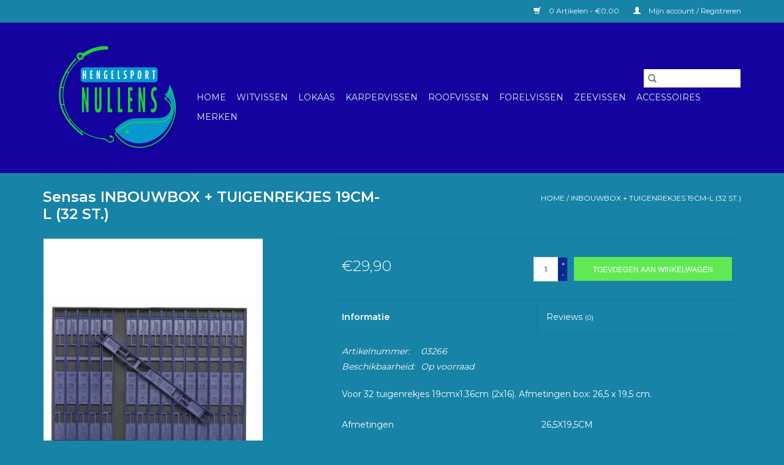

--- FILE ---
content_type: text/html;charset=utf-8
request_url: https://www.hengelsportnullens.be/inbouwbox-tuigenrekjes-19cm-l-32-st.html
body_size: 7633
content:
<!DOCTYPE html>
<html lang="nl">
  <head>
    <meta charset="utf-8"/>
<!-- [START] 'blocks/head.rain' -->
<!--

  (c) 2008-2026 Lightspeed Netherlands B.V.
  http://www.lightspeedhq.com
  Generated: 21-01-2026 @ 00:45:01

-->
<link rel="canonical" href="https://www.hengelsportnullens.be/inbouwbox-tuigenrekjes-19cm-l-32-st.html"/>
<link rel="alternate" href="https://www.hengelsportnullens.be/index.rss" type="application/rss+xml" title="Nieuwe producten"/>
<meta name="robots" content="noodp,noydir"/>
<meta name="google-site-verification" content="iM5zvf8kTqIYzVv4toeSeM7RlyLDtvYFP8x1UuGycJA"/>
<meta property="og:url" content="https://www.hengelsportnullens.be/inbouwbox-tuigenrekjes-19cm-l-32-st.html?source=facebook"/>
<meta property="og:site_name" content="Hengelsport Nullens"/>
<meta property="og:title" content="INBOUWBOX + TUIGENREKJES 19CM-L (32 ST.)"/>
<meta property="og:description" content="Voor 32 tuigenrekjes 19cmx1.36cm (2x16). Afmetingen box: 26,5 x 19,5 cm."/>
<meta property="og:image" content="https://cdn.webshopapp.com/shops/310991/files/356103585/sensas-inbouwbox-tuigenrekjes-19cm-l-32-st.jpg"/>
<!--[if lt IE 9]>
<script src="https://cdn.webshopapp.com/assets/html5shiv.js?2025-02-20"></script>
<![endif]-->
<!-- [END] 'blocks/head.rain' -->
    <title>INBOUWBOX + TUIGENREKJES 19CM-L (32 ST.) - Hengelsport Nullens</title>
    <meta name="description" content="Voor 32 tuigenrekjes 19cmx1.36cm (2x16). Afmetingen box: 26,5 x 19,5 cm." />
    <meta name="keywords" content="Sensas, INBOUWBOX, +, TUIGENREKJES, 19CM-L, (32, ST.), hengelsport,roofvissen,kunstaas,nedrig,dropshot,karpervissen,vaste stok,werphengel,dobbers,onderlijnen,haken,carolinarig,forelvissen,spinnen,visdraad,lood,zitmand,viskoffer" />
    <meta http-equiv="X-UA-Compatible" content="IE=edge,chrome=1">
    <meta name="viewport" content="width=device-width, initial-scale=1.0">
    <meta name="apple-mobile-web-app-capable" content="yes">
    <meta name="apple-mobile-web-app-status-bar-style" content="black">

    <link rel="shortcut icon" href="https://cdn.webshopapp.com/shops/310991/themes/118433/v/322413/assets/favicon.ico?20201106214741" type="image/x-icon" />
    <link href='//fonts.googleapis.com/css?family=Montserrat:400,300,600' rel='stylesheet' type='text/css'>
    <link href='//fonts.googleapis.com/css?family=Montserrat:400,300,600' rel='stylesheet' type='text/css'>
    <link rel="shortcut icon" href="https://cdn.webshopapp.com/shops/310991/themes/118433/v/322413/assets/favicon.ico?20201106214741" type="image/x-icon" />
    <link rel="stylesheet" href="https://cdn.webshopapp.com/shops/310991/themes/118433/assets/bootstrap-min.css?2024032015310020200921091826" />
    <link rel="stylesheet" href="https://cdn.webshopapp.com/shops/310991/themes/118433/assets/style.css?2024032015310020200921091826" />
    <link rel="stylesheet" href="https://cdn.webshopapp.com/shops/310991/themes/118433/assets/settings.css?2024032015310020200921091826" />
    <link rel="stylesheet" href="https://cdn.webshopapp.com/assets/gui-2-0.css?2025-02-20" />
    <link rel="stylesheet" href="https://cdn.webshopapp.com/assets/gui-responsive-2-0.css?2025-02-20" />
    <link rel="stylesheet" href="https://cdn.webshopapp.com/shops/310991/themes/118433/assets/custom.css?2024032015310020200921091826" />
        <link rel="stylesheet" href="https://cdn.webshopapp.com/shops/310991/themes/118433/assets/tutorial.css?2024032015310020200921091826" />
    
    <script src="https://cdn.webshopapp.com/assets/jquery-1-9-1.js?2025-02-20"></script>
    <script src="https://cdn.webshopapp.com/assets/jquery-ui-1-10-1.js?2025-02-20"></script>

    <script type="text/javascript" src="https://cdn.webshopapp.com/shops/310991/themes/118433/assets/global.js?2024032015310020200921091826"></script>
		<script type="text/javascript" src="https://cdn.webshopapp.com/shops/310991/themes/118433/assets/bootstrap-min.js?2024032015310020200921091826"></script>
    <script type="text/javascript" src="https://cdn.webshopapp.com/shops/310991/themes/118433/assets/jcarousel.js?2024032015310020200921091826"></script>
    <script type="text/javascript" src="https://cdn.webshopapp.com/assets/gui.js?2025-02-20"></script>
    <script type="text/javascript" src="https://cdn.webshopapp.com/assets/gui-responsive-2-0.js?2025-02-20"></script>

    <script type="text/javascript" src="https://cdn.webshopapp.com/shops/310991/themes/118433/assets/share42.js?2024032015310020200921091826"></script>

    <!--[if lt IE 9]>
    <link rel="stylesheet" href="https://cdn.webshopapp.com/shops/310991/themes/118433/assets/style-ie.css?2024032015310020200921091826" />
    <![endif]-->
    <link rel="stylesheet" media="print" href="https://cdn.webshopapp.com/shops/310991/themes/118433/assets/print-min.css?2024032015310020200921091826" />
  </head>
  <body class="tutorial--on">
    <header>
  <div class="topnav">
    <div class="container">
      
      <div class="right">
        <span role="region" aria-label="Winkelwagen">
          <a href="https://www.hengelsportnullens.be/cart/" title="Winkelwagen" class="cart">
            <span class="glyphicon glyphicon-shopping-cart"></span>
            0 Artikelen - €0,00
          </a>
        </span>
        <span>
          <a href="https://www.hengelsportnullens.be/account/" title="Mijn account" class="my-account">
            <span class="glyphicon glyphicon-user"></span>
                        	Mijn account / Registreren
                      </a>
        </span>
      </div>
    </div>
  </div>

  <div class="navigation container">
    <div class="align">
      <div class="burger">
        <button type="button" aria-label="Open menu">
          <img src="https://cdn.webshopapp.com/shops/310991/themes/118433/v/444934/assets/hamburger.png?20210108182429" width="32" height="32" alt="Menu">
        </button>
      </div>

              <div class="vertical logo">
          <a href="https://www.hengelsportnullens.be/" title="Hengelsport Nullens">
            <img src="https://cdn.webshopapp.com/shops/310991/themes/118433/v/322413/assets/logo.png?20201106214741" alt="Hengelsport Nullens" />
          </a>
        </div>
      
      <nav class="nonbounce desktop vertical">
        <form action="https://www.hengelsportnullens.be/search/" method="get" id="formSearch" role="search">
          <input type="text" name="q" autocomplete="off" value="" aria-label="Zoeken" />
          <button type="submit" class="search-btn" title="Zoeken">
            <span class="glyphicon glyphicon-search"></span>
          </button>
        </form>
        <ul region="navigation" aria-label=Navigation menu>
          <li class="item home ">
            <a class="itemLink" href="https://www.hengelsportnullens.be/">Home</a>
          </li>
          
                    	<li class="item sub">
              <a class="itemLink" href="https://www.hengelsportnullens.be/witvissen/" title="Witvissen">
                Witvissen
              </a>
                            	<span class="glyphicon glyphicon-play"></span>
                <ul class="subnav">
                                      <li class="subitem">
                      <a class="subitemLink" href="https://www.hengelsportnullens.be/witvissen/vaste-stok-vissen/" title="Vaste stok vissen">Vaste stok vissen</a>
                                              <ul class="subnav">
                                                      <li class="subitem">
                              <a class="subitemLink" href="https://www.hengelsportnullens.be/witvissen/vaste-stok-vissen/vaste-stokken/" title="Vaste stokken">Vaste stokken</a>
                            </li>
                                                      <li class="subitem">
                              <a class="subitemLink" href="https://www.hengelsportnullens.be/witvissen/vaste-stok-vissen/dobbers/" title="Dobbers">Dobbers</a>
                            </li>
                                                      <li class="subitem">
                              <a class="subitemLink" href="https://www.hengelsportnullens.be/witvissen/vaste-stok-vissen/draad/" title="Draad">Draad</a>
                            </li>
                                                      <li class="subitem">
                              <a class="subitemLink" href="https://www.hengelsportnullens.be/witvissen/vaste-stok-vissen/elastiek-toebehoren/" title="Elastiek &amp; toebehoren">Elastiek &amp; toebehoren</a>
                            </li>
                                                      <li class="subitem">
                              <a class="subitemLink" href="https://www.hengelsportnullens.be/witvissen/vaste-stok-vissen/foudralen-tassen/" title="Foudralen &amp; tassen">Foudralen &amp; tassen</a>
                            </li>
                                                      <li class="subitem">
                              <a class="subitemLink" href="https://www.hengelsportnullens.be/witvissen/vaste-stok-vissen/overige/" title="Overige">Overige</a>
                            </li>
                                                      <li class="subitem">
                              <a class="subitemLink" href="https://www.hengelsportnullens.be/witvissen/vaste-stok-vissen/tuigen-latjes/" title="Tuigen latjes">Tuigen latjes</a>
                            </li>
                                                  </ul>
                                          </li>
                	                    <li class="subitem">
                      <a class="subitemLink" href="https://www.hengelsportnullens.be/witvissen/feeder-vissen/" title="Feeder vissen">Feeder vissen</a>
                                              <ul class="subnav">
                                                      <li class="subitem">
                              <a class="subitemLink" href="https://www.hengelsportnullens.be/witvissen/feeder-vissen/feederhengels/" title="Feederhengels">Feederhengels</a>
                            </li>
                                                      <li class="subitem">
                              <a class="subitemLink" href="https://www.hengelsportnullens.be/witvissen/feeder-vissen/feedermolens/" title="Feedermolens">Feedermolens</a>
                            </li>
                                                      <li class="subitem">
                              <a class="subitemLink" href="https://www.hengelsportnullens.be/witvissen/feeder-vissen/voerkorven/" title="Voerkorven">Voerkorven</a>
                            </li>
                                                      <li class="subitem">
                              <a class="subitemLink" href="https://www.hengelsportnullens.be/witvissen/feeder-vissen/feeder-draad/" title="Feeder draad">Feeder draad</a>
                            </li>
                                                      <li class="subitem">
                              <a class="subitemLink" href="https://www.hengelsportnullens.be/witvissen/feeder-vissen/overige/" title="Overige">Overige</a>
                            </li>
                                                  </ul>
                                          </li>
                	                    <li class="subitem">
                      <a class="subitemLink" href="https://www.hengelsportnullens.be/witvissen/matchhengel-vissen/" title="Matchhengel vissen">Matchhengel vissen</a>
                                              <ul class="subnav">
                                                      <li class="subitem">
                              <a class="subitemLink" href="https://www.hengelsportnullens.be/witvissen/matchhengel-vissen/matchhengels/" title="Matchhengels">Matchhengels</a>
                            </li>
                                                      <li class="subitem">
                              <a class="subitemLink" href="https://www.hengelsportnullens.be/witvissen/matchhengel-vissen/matchmolens/" title="Matchmolens">Matchmolens</a>
                            </li>
                                                      <li class="subitem">
                              <a class="subitemLink" href="https://www.hengelsportnullens.be/witvissen/matchhengel-vissen/match-dobbers/" title="Match dobbers">Match dobbers</a>
                            </li>
                                                      <li class="subitem">
                              <a class="subitemLink" href="https://www.hengelsportnullens.be/witvissen/matchhengel-vissen/match-draad/" title="Match draad">Match draad</a>
                            </li>
                                                      <li class="subitem">
                              <a class="subitemLink" href="https://www.hengelsportnullens.be/witvissen/matchhengel-vissen/overige/" title="Overige">Overige</a>
                            </li>
                                                  </ul>
                                          </li>
                	                    <li class="subitem">
                      <a class="subitemLink" href="https://www.hengelsportnullens.be/witvissen/draad/" title="Draad">Draad</a>
                                          </li>
                	                    <li class="subitem">
                      <a class="subitemLink" href="https://www.hengelsportnullens.be/witvissen/lood/" title="lood">lood</a>
                                          </li>
                	                    <li class="subitem">
                      <a class="subitemLink" href="https://www.hengelsportnullens.be/witvissen/haken/" title="Haken">Haken</a>
                                          </li>
                	                    <li class="subitem">
                      <a class="subitemLink" href="https://www.hengelsportnullens.be/witvissen/onderlijnen/" title="Onderlijnen">Onderlijnen</a>
                                          </li>
                	                    <li class="subitem">
                      <a class="subitemLink" href="https://www.hengelsportnullens.be/witvissen/aasdozen-emmers/" title="Aasdozen &amp; emmers">Aasdozen &amp; emmers</a>
                                          </li>
                	                    <li class="subitem">
                      <a class="subitemLink" href="https://www.hengelsportnullens.be/witvissen/leefnetten/" title="Leefnetten">Leefnetten</a>
                                          </li>
                	                    <li class="subitem">
                      <a class="subitemLink" href="https://www.hengelsportnullens.be/witvissen/schepnetten/" title="Schepnetten">Schepnetten</a>
                                          </li>
                	                    <li class="subitem">
                      <a class="subitemLink" href="https://www.hengelsportnullens.be/witvissen/schepnetstelen/" title="Schepnetstelen">Schepnetstelen</a>
                                          </li>
                	                    <li class="subitem">
                      <a class="subitemLink" href="https://www.hengelsportnullens.be/witvissen/zitmanden/" title="Zitmanden">Zitmanden</a>
                                          </li>
                	                    <li class="subitem">
                      <a class="subitemLink" href="https://www.hengelsportnullens.be/witvissen/zitmand-accessoires/" title="Zitmand accessoires">Zitmand accessoires</a>
                                          </li>
                	                    <li class="subitem">
                      <a class="subitemLink" href="https://www.hengelsportnullens.be/witvissen/onthakers/" title="Onthakers">Onthakers</a>
                                          </li>
                	                    <li class="subitem">
                      <a class="subitemLink" href="https://www.hengelsportnullens.be/witvissen/tassen/" title="Tassen">Tassen</a>
                                          </li>
                	                    <li class="subitem">
                      <a class="subitemLink" href="https://www.hengelsportnullens.be/witvissen/overige/" title="Overige">Overige</a>
                                          </li>
                	              	</ul>
                          </li>
                    	<li class="item sub">
              <a class="itemLink" href="https://www.hengelsportnullens.be/lokaas/" title="Lokaas">
                Lokaas
              </a>
                            	<span class="glyphicon glyphicon-play"></span>
                <ul class="subnav">
                                      <li class="subitem">
                      <a class="subitemLink" href="https://www.hengelsportnullens.be/lokaas/samengestelde-voeders/" title="Samengestelde voeders">Samengestelde voeders</a>
                                          </li>
                	                    <li class="subitem">
                      <a class="subitemLink" href="https://www.hengelsportnullens.be/lokaas/enkelvoudige-bestanddelen/" title="Enkelvoudige bestanddelen">Enkelvoudige bestanddelen</a>
                                          </li>
                	                    <li class="subitem">
                      <a class="subitemLink" href="https://www.hengelsportnullens.be/lokaas/additieven/" title="Additieven">Additieven</a>
                                          </li>
                	                    <li class="subitem">
                      <a class="subitemLink" href="https://www.hengelsportnullens.be/lokaas/pellets/" title="Pellets">Pellets</a>
                                          </li>
                	                    <li class="subitem">
                      <a class="subitemLink" href="https://www.hengelsportnullens.be/lokaas/zaden-granen/" title="Zaden &amp; granen">Zaden &amp; granen</a>
                                          </li>
                	                    <li class="subitem">
                      <a class="subitemLink" href="https://www.hengelsportnullens.be/lokaas/boilies/" title="Boilies">Boilies</a>
                                          </li>
                	                    <li class="subitem">
                      <a class="subitemLink" href="https://www.hengelsportnullens.be/lokaas/deeg/" title="Deeg">Deeg</a>
                                          </li>
                	              	</ul>
                          </li>
                    	<li class="item sub">
              <a class="itemLink" href="https://www.hengelsportnullens.be/karpervissen/" title="Karpervissen">
                Karpervissen
              </a>
                            	<span class="glyphicon glyphicon-play"></span>
                <ul class="subnav">
                                      <li class="subitem">
                      <a class="subitemLink" href="https://www.hengelsportnullens.be/karpervissen/karpermolens/" title="Karpermolens">Karpermolens</a>
                                          </li>
                	                    <li class="subitem">
                      <a class="subitemLink" href="https://www.hengelsportnullens.be/karpervissen/karperhengels/" title="Karperhengels">Karperhengels</a>
                                          </li>
                	                    <li class="subitem">
                      <a class="subitemLink" href="https://www.hengelsportnullens.be/karpervissen/schepnetten/" title="Schepnetten">Schepnetten</a>
                                          </li>
                	                    <li class="subitem">
                      <a class="subitemLink" href="https://www.hengelsportnullens.be/karpervissen/luggage/" title="Luggage">Luggage</a>
                                              <ul class="subnav">
                                                      <li class="subitem">
                              <a class="subitemLink" href="https://www.hengelsportnullens.be/karpervissen/luggage/accesoires/" title="Accesoires">Accesoires</a>
                            </li>
                                                  </ul>
                                          </li>
                	                    <li class="subitem">
                      <a class="subitemLink" href="https://www.hengelsportnullens.be/karpervissen/end-tackle/" title="End tackle">End tackle</a>
                                              <ul class="subnav">
                                                      <li class="subitem">
                              <a class="subitemLink" href="https://www.hengelsportnullens.be/karpervissen/end-tackle/lood/" title="Lood">Lood</a>
                            </li>
                                                      <li class="subitem">
                              <a class="subitemLink" href="https://www.hengelsportnullens.be/karpervissen/end-tackle/haken/" title="Haken">Haken</a>
                            </li>
                                                      <li class="subitem">
                              <a class="subitemLink" href="https://www.hengelsportnullens.be/karpervissen/end-tackle/onderlijnmateriaal/" title="Onderlijnmateriaal">Onderlijnmateriaal</a>
                            </li>
                                                      <li class="subitem">
                              <a class="subitemLink" href="https://www.hengelsportnullens.be/karpervissen/end-tackle/rigbits/" title="Rigbits">Rigbits</a>
                            </li>
                                                      <li class="subitem">
                              <a class="subitemLink" href="https://www.hengelsportnullens.be/karpervissen/end-tackle/pva/" title="PVA">PVA</a>
                            </li>
                                                      <li class="subitem">
                              <a class="subitemLink" href="https://www.hengelsportnullens.be/karpervissen/end-tackle/onderlijnen/" title="Onderlijnen">Onderlijnen</a>
                            </li>
                                                      <li class="subitem">
                              <a class="subitemLink" href="https://www.hengelsportnullens.be/karpervissen/end-tackle/leaders/" title="Leaders">Leaders</a>
                            </li>
                                                      <li class="subitem">
                              <a class="subitemLink" href="https://www.hengelsportnullens.be/karpervissen/end-tackle/accesoires/" title="Accesoires">Accesoires</a>
                            </li>
                                                  </ul>
                                          </li>
                	                    <li class="subitem">
                      <a class="subitemLink" href="https://www.hengelsportnullens.be/karpervissen/overige/" title="Overige">Overige</a>
                                          </li>
                	                    <li class="subitem">
                      <a class="subitemLink" href="https://www.hengelsportnullens.be/karpervissen/draad/" title="Draad">Draad</a>
                                          </li>
                	                    <li class="subitem">
                      <a class="subitemLink" href="https://www.hengelsportnullens.be/karpervissen/beetmelders-en-hangers/" title="Beetmelders en hangers">Beetmelders en hangers</a>
                                          </li>
                	                    <li class="subitem">
                      <a class="subitemLink" href="https://www.hengelsportnullens.be/karpervissen/rodpods-en-steunen/" title="Rodpods en steunen">Rodpods en steunen</a>
                                          </li>
                	                    <li class="subitem">
                      <a class="subitemLink" href="https://www.hengelsportnullens.be/karpervissen/bedchairs-en-stoelen/" title="Bedchairs en stoelen">Bedchairs en stoelen</a>
                                          </li>
                	                    <li class="subitem">
                      <a class="subitemLink" href="https://www.hengelsportnullens.be/karpervissen/tenten/" title="Tenten">Tenten</a>
                                          </li>
                	                    <li class="subitem">
                      <a class="subitemLink" href="https://www.hengelsportnullens.be/karpervissen/carpcare/" title="Carpcare">Carpcare</a>
                                          </li>
                	              	</ul>
                          </li>
                    	<li class="item sub">
              <a class="itemLink" href="https://www.hengelsportnullens.be/roofvissen/" title="Roofvissen">
                Roofvissen
              </a>
                            	<span class="glyphicon glyphicon-play"></span>
                <ul class="subnav">
                                      <li class="subitem">
                      <a class="subitemLink" href="https://www.hengelsportnullens.be/roofvissen/molens-reels/" title="Molens &amp; reels">Molens &amp; reels</a>
                                              <ul class="subnav">
                                                      <li class="subitem">
                              <a class="subitemLink" href="https://www.hengelsportnullens.be/roofvissen/molens-reels/molens/" title="Molens">Molens</a>
                            </li>
                                                      <li class="subitem">
                              <a class="subitemLink" href="https://www.hengelsportnullens.be/roofvissen/molens-reels/reels/" title="Reels">Reels</a>
                            </li>
                                                  </ul>
                                          </li>
                	                    <li class="subitem">
                      <a class="subitemLink" href="https://www.hengelsportnullens.be/roofvissen/werphengels/" title="Werphengels">Werphengels</a>
                                          </li>
                	                    <li class="subitem">
                      <a class="subitemLink" href="https://www.hengelsportnullens.be/roofvissen/draad/" title="Draad">Draad</a>
                                          </li>
                	                    <li class="subitem">
                      <a class="subitemLink" href="https://www.hengelsportnullens.be/roofvissen/kunstaas/" title="Kunstaas">Kunstaas</a>
                                              <ul class="subnav">
                                                      <li class="subitem">
                              <a class="subitemLink" href="https://www.hengelsportnullens.be/roofvissen/kunstaas/softbait/" title="Softbait">Softbait</a>
                            </li>
                                                      <li class="subitem">
                              <a class="subitemLink" href="https://www.hengelsportnullens.be/roofvissen/kunstaas/hardbait/" title="Hardbait">Hardbait</a>
                            </li>
                                                      <li class="subitem">
                              <a class="subitemLink" href="https://www.hengelsportnullens.be/roofvissen/kunstaas/swimbait/" title="Swimbait">Swimbait</a>
                            </li>
                                                      <li class="subitem">
                              <a class="subitemLink" href="https://www.hengelsportnullens.be/roofvissen/kunstaas/spinners-spinnerbaits/" title="Spinners &amp; spinnerbaits">Spinners &amp; spinnerbaits</a>
                            </li>
                                                  </ul>
                                          </li>
                	                    <li class="subitem">
                      <a class="subitemLink" href="https://www.hengelsportnullens.be/roofvissen/loodkoppen/" title="Loodkoppen">Loodkoppen</a>
                                          </li>
                	                    <li class="subitem">
                      <a class="subitemLink" href="https://www.hengelsportnullens.be/roofvissen/lood/" title="Lood">Lood</a>
                                          </li>
                	                    <li class="subitem">
                      <a class="subitemLink" href="https://www.hengelsportnullens.be/roofvissen/haken/" title="Haken">Haken</a>
                                          </li>
                	                    <li class="subitem">
                      <a class="subitemLink" href="https://www.hengelsportnullens.be/roofvissen/onderlijnen-materiaal/" title="Onderlijnen + Materiaal">Onderlijnen + Materiaal</a>
                                          </li>
                	                    <li class="subitem">
                      <a class="subitemLink" href="https://www.hengelsportnullens.be/roofvissen/tools/" title="Tools">Tools</a>
                                          </li>
                	                    <li class="subitem">
                      <a class="subitemLink" href="https://www.hengelsportnullens.be/roofvissen/dobbers/" title="Dobbers">Dobbers</a>
                                          </li>
                	                    <li class="subitem">
                      <a class="subitemLink" href="https://www.hengelsportnullens.be/roofvissen/opbergdozen/" title="Opbergdozen">Opbergdozen</a>
                                          </li>
                	                    <li class="subitem">
                      <a class="subitemLink" href="https://www.hengelsportnullens.be/roofvissen/tassen-foudralen/" title="Tassen &amp; foudralen">Tassen &amp; foudralen</a>
                                          </li>
                	                    <li class="subitem">
                      <a class="subitemLink" href="https://www.hengelsportnullens.be/roofvissen/schepnetten/" title="Schepnetten">Schepnetten</a>
                                          </li>
                	                    <li class="subitem">
                      <a class="subitemLink" href="https://www.hengelsportnullens.be/roofvissen/onthaakmat/" title="Onthaakmat">Onthaakmat</a>
                                          </li>
                	                    <li class="subitem">
                      <a class="subitemLink" href="https://www.hengelsportnullens.be/roofvissen/overige/" title="Overige">Overige</a>
                                          </li>
                	              	</ul>
                          </li>
                    	<li class="item sub">
              <a class="itemLink" href="https://www.hengelsportnullens.be/forelvissen/" title="Forelvissen">
                Forelvissen
              </a>
                            	<span class="glyphicon glyphicon-play"></span>
                <ul class="subnav">
                                      <li class="subitem">
                      <a class="subitemLink" href="https://www.hengelsportnullens.be/forelvissen/werphengels/" title="Werphengels">Werphengels</a>
                                          </li>
                	                    <li class="subitem">
                      <a class="subitemLink" href="https://www.hengelsportnullens.be/forelvissen/forelmolens/" title="Forelmolens">Forelmolens</a>
                                          </li>
                	                    <li class="subitem">
                      <a class="subitemLink" href="https://www.hengelsportnullens.be/forelvissen/draad/" title="Draad">Draad</a>
                                          </li>
                	                    <li class="subitem">
                      <a class="subitemLink" href="https://www.hengelsportnullens.be/forelvissen/dobbers/" title="Dobbers">Dobbers</a>
                                          </li>
                	                    <li class="subitem">
                      <a class="subitemLink" href="https://www.hengelsportnullens.be/forelvissen/lood/" title="Lood">Lood</a>
                                          </li>
                	                    <li class="subitem">
                      <a class="subitemLink" href="https://www.hengelsportnullens.be/forelvissen/onderlijnen/" title="Onderlijnen">Onderlijnen</a>
                                          </li>
                	                    <li class="subitem">
                      <a class="subitemLink" href="https://www.hengelsportnullens.be/forelvissen/haken/" title="Haken">Haken</a>
                                          </li>
                	                    <li class="subitem">
                      <a class="subitemLink" href="https://www.hengelsportnullens.be/forelvissen/aas-kunstaas/" title="Aas &amp; kunstaas">Aas &amp; kunstaas</a>
                                          </li>
                	                    <li class="subitem">
                      <a class="subitemLink" href="https://www.hengelsportnullens.be/forelvissen/schepnetten/" title="Schepnetten">Schepnetten</a>
                                          </li>
                	                    <li class="subitem">
                      <a class="subitemLink" href="https://www.hengelsportnullens.be/forelvissen/overige/" title="Overige">Overige</a>
                                          </li>
                	              	</ul>
                          </li>
                    	<li class="item sub">
              <a class="itemLink" href="https://www.hengelsportnullens.be/zeevissen/" title="Zeevissen">
                Zeevissen
              </a>
                            	<span class="glyphicon glyphicon-play"></span>
                <ul class="subnav">
                                      <li class="subitem">
                      <a class="subitemLink" href="https://www.hengelsportnullens.be/zeevissen/hengels/" title="Hengels">Hengels</a>
                                          </li>
                	                    <li class="subitem">
                      <a class="subitemLink" href="https://www.hengelsportnullens.be/zeevissen/overige/" title="Overige">Overige</a>
                                          </li>
                	              	</ul>
                          </li>
                    	<li class="item">
              <a class="itemLink" href="https://www.hengelsportnullens.be/accessoires/" title="Accessoires">
                Accessoires
              </a>
                          </li>
          
          
          
                    	          		<li class="footerbrands item">
                <a class="itemLink" href="https://www.hengelsportnullens.be/brands/" title="Merken">
                  Merken
                </a>
          		</li>
          	          
                  </ul>

        <span class="glyphicon glyphicon-remove"></span>
      </nav>
    </div>
  </div>
</header>

    <div class="wrapper">
      <div class="container content" role="main">
                <div>
  <div class="page-title row">
    <div class="col-sm-6 col-md-6">
      <h1 class="product-page">
                  Sensas INBOUWBOX + TUIGENREKJES 19CM-L (32 ST.)
              </h1>

          </div>

  	<div class="col-sm-6 col-md-6 breadcrumbs text-right" role="nav" aria-label="Breadcrumbs">
  <a href="https://www.hengelsportnullens.be/" title="Home">Home</a>

      / <a href="https://www.hengelsportnullens.be/inbouwbox-tuigenrekjes-19cm-l-32-st.html" aria-current="true">INBOUWBOX + TUIGENREKJES 19CM-L (32 ST.)</a>
  </div>
	</div>

  <div class="product-wrap row">
    <div class="product-img col-sm-4 col-md-4" role="article" aria-label="Product images">
      <div class="zoombox">
        <div class="images">
                      <a class="zoom first" data-image-id="356103585">
                                              	<img src="https://cdn.webshopapp.com/shops/310991/files/356103585/1600x2048x2/sensas-inbouwbox-tuigenrekjes-19cm-l-32-st.jpg" alt="Sensas INBOUWBOX + TUIGENREKJES 19CM-L (32 ST.)">
                                          </a>
                  </div>

        <div class="thumbs row">
                      <div class="col-xs-3 col-sm-4 col-md-4">
              <a data-image-id="356103585">
                                                    	<img src="https://cdn.webshopapp.com/shops/310991/files/356103585/156x230x2/sensas-inbouwbox-tuigenrekjes-19cm-l-32-st.jpg" alt="Sensas INBOUWBOX + TUIGENREKJES 19CM-L (32 ST.)" title="Sensas INBOUWBOX + TUIGENREKJES 19CM-L (32 ST.)"/>
                                                </a>
            </div>
                  </div>
      </div>
    </div>

    <div class="product-info col-sm-8 col-md-7 col-md-offset-1">
      <form action="https://www.hengelsportnullens.be/cart/add/236200683/" id="product_configure_form" method="post">
                  <input type="hidden" name="bundle_id" id="product_configure_bundle_id" value="">
        
        <div class="product-price row">
          <div class="price-wrap col-xs-5 col-md-5">
                        <span class="price" style="line-height: 30px;">€29,90
                                        </span>
          </div>

          <div class="cart col-xs-7 col-md-7">
            <div class="cart">
                            	<input type="text" name="quantity" value="1" aria-label="Aantal" />
                <div class="change">
                  <button type="button" onclick="updateQuantity('up');" class="up" aria-label="Increase quantity by 1">+</button>
                  <button type="button" onclick="updateQuantity('down');" class="down" aria-label="Decrease quantity by 1">-</button>
                </div>
              	<button type="button" onclick="$('#product_configure_form').submit();" class="btn glyphicon glyphicon-shopping-cart" title="Toevoegen aan winkelwagen"  aria-label="Toevoegen aan winkelwagen">
                	<span aria-hidden="true">Toevoegen aan winkelwagen</span>
              	</button>
                          </div>
          </div>
        </div>
      </form>

      <div class="product-tabs row">
        <div class="tabs">
          <ul>
            <li class="active col-2 information"><a rel="info" href="#">Informatie</a></li>
                        <li class="col-2 reviews"><a rel="reviews" href="#">Reviews <small>(0)</small></a></li>          </ul>
        </div>

        <div class="tabsPages">
          <div class="page info active">
            <table class="details">
            	              	                  <tr class="articlenumber">
                    <td>Artikelnummer:</td>
                    <td>03266</td>
                  </tr>
              	   						
                              <tr class="availability">
                  <td>Beschikbaarheid:</td>
                                    <td><span class="in-stock">Op voorraad</span>
                                      </td>
                                  </tr>
              
              
              
            </table>

                        <div class="clearfix"></div>

            <table border="0" width="650px">
<tbody>
<tr>
<td style="width: 640px;" colspan="3">
<div style="text-align: justify; text-justify: newspaper;">Voor 32 tuigenrekjes 19cmx1.36cm (2x16). Afmetingen box: 26,5 x 19,5 cm.</div>
</td>
</tr>
<tr>
<td style="width: 640px;"> </td>
</tr>
<tr>
<td style="width: 640px;" colspan="3">
<table border="0" width="100%">
<tbody>
<tr>
<td class="tabh1">Afmetingen</td>
<td>26,5X19,5CM</td>
</tr>
</tbody>
</table>
</td>
</tr>
</tbody>
</table>
<div id="ConnectiveDocSignExtentionInstalled" data-extension-version="1.0.4"> </div>

                      </div>
          
          <div class="page reviews">
            
            <div class="bottom">
              <div class="right">
                <a href="https://www.hengelsportnullens.be/account/review/117866960/">Je beoordeling toevoegen</a>
              </div>
              <span>0</span> sterren op basis van <span>0</span> beoordelingen
            </div>
          </div>
        </div>
      </div>
    </div>
  </div>

  <div class="product-actions row" role="complementary">
    <div class="social-media col-xs-12 col-md-4" role="group" aria-label="Share on social media">
      <div class="share42init" data-url="https://www.hengelsportnullens.be/inbouwbox-tuigenrekjes-19cm-l-32-st.html" data-image="https://cdn.webshopapp.com/shops/310991/files/356103585/300x250x2/sensas-inbouwbox-tuigenrekjes-19cm-l-32-st.jpg"></div>
    </div>

    <div class="col-md-7 col-xs-12 col-md-offset-1">
      <div class="tags-actions row">
        <div class="tags col-xs-12 col-md-4" role="group" aria-label="Tags">
                              	          	<a href="https://www.hengelsportnullens.be/brands/sensas/" title="Sensas"><h2>Sensas</h2></a>
                  </div>

        <div class="actions col-xs-12 col-md-8 text-right" role="group" aria-label="Actions">
          <a href="https://www.hengelsportnullens.be/account/wishlistAdd/117866960/?variant_id=236200683" title="Aan verlanglijst toevoegen">
            Aan verlanglijst toevoegen
          </a> /
          <a href="https://www.hengelsportnullens.be/compare/add/236200683/" title="Toevoegen om te vergelijken">
            Toevoegen om te vergelijken
          </a> /
                    <a href="#" onclick="window.print(); return false;" title="Afdrukken">
            Afdrukken
          </a>
        </div>
      </div>
    </div>
  </div>

	
  </div>


<script src="https://cdn.webshopapp.com/shops/310991/themes/118433/assets/jquery-zoom-min.js?2024032015310020200921091826" type="text/javascript"></script>
<script type="text/javascript">
function updateQuantity(way){
    var quantity = parseInt($('.cart input').val());

    if (way == 'up'){
        if (quantity < 1){
            quantity++;
        } else {
            quantity = 1;
        }
    } else {
        if (quantity > 1){
            quantity--;
        } else {
            quantity = 1;
        }
    }

    $('.cart input').val(quantity);
}
</script>

<div itemscope itemtype="https://schema.org/Product">
  <meta itemprop="name" content="Sensas INBOUWBOX + TUIGENREKJES 19CM-L (32 ST.)">
  <meta itemprop="image" content="https://cdn.webshopapp.com/shops/310991/files/356103585/300x250x2/sensas-inbouwbox-tuigenrekjes-19cm-l-32-st.jpg" />  <meta itemprop="brand" content="Sensas" />  <meta itemprop="description" content="Voor 32 tuigenrekjes 19cmx1.36cm (2x16). Afmetingen box: 26,5 x 19,5 cm." />  <meta itemprop="itemCondition" itemtype="https://schema.org/OfferItemCondition" content="https://schema.org/NewCondition"/>
  <meta itemprop="gtin13" content="3297830032661" />  <meta itemprop="mpn" content="03266" />  <meta itemprop="sku" content="3266" />

<div itemprop="offers" itemscope itemtype="https://schema.org/Offer">
      <meta itemprop="price" content="29.90" />
    <meta itemprop="priceCurrency" content="EUR" />
    <meta itemprop="validFrom" content="2026-01-21" />
  <meta itemprop="priceValidUntil" content="2026-04-21" />
  <meta itemprop="url" content="https://www.hengelsportnullens.be/inbouwbox-tuigenrekjes-19cm-l-32-st.html" />
   <meta itemprop="availability" content="https://schema.org/InStock"/>
  <meta itemprop="inventoryLevel" content="1" />
 </div>
</div>
      </div>

      <footer>
  <hr class="full-width" />
  <div class="container">
    <div class="social row">
      
            	<div class="social-media col-xs-12 col-md-12  text-center tutorial__hover">
        	<div class="inline-block relative">
          	<a href="https://www.facebook.com/pages/category/Sports---Recreation/Hengelsport-Nullens-1714931548757977/" class="social-icon facebook" target="_blank" aria-label="Facebook Hengelsport Nullens"></a>          	          	          	          	          	          	<a href="https://www.instagram.com/p/CGFR4AOlL_h/" class="social-icon instagram" target="_blank" aria-label="Instagram Hengelsport Nullens"></a>
          	              <div class="absolute top-0 right-0 left-0 bottom-0 text-center tutorial__fade tutorial__fade-center--dark tutorial__social hidden-xs">
                <a href="/admin/auth/login?redirect=theme/preview/general/header/tutorial" class="p1 block hightlight-color tutorial__background border tutorial__border-color tutorial__add-button tutorial__border-radius" target="_blank">
                  <i class="glyphicon glyphicon-plus-sign tutorial__add-button-icon"></i><span class="bold tutorial__add-button-text">Stel social media in</span>
                </a>
              </div>
                    	</div>
      	</div>
          </div>

    <hr class="full-width" />

    <div class="links row">
      <div class="col-xs-12 col-sm-3 col-md-3" role="article" aria-label="Klantenservice links">
        <label class="footercollapse" for="_1">
          <strong>Klantenservice</strong>
          <span class="glyphicon glyphicon-chevron-down hidden-sm hidden-md hidden-lg"></span>
        </label>
        <input class="footercollapse_input hidden-md hidden-lg hidden-sm" id="_1" type="checkbox">
        <div class="list">
          <ul class="no-underline no-list-style">
                          <li>
                <a href="https://www.hengelsportnullens.be/service/about/" title="Over ons" >
                  Over ons
                </a>
              </li>
                          <li>
                <a href="https://www.hengelsportnullens.be/service/general-terms-conditions/" title="Algemene voorwaarden" >
                  Algemene voorwaarden
                </a>
              </li>
                          <li>
                <a href="https://www.hengelsportnullens.be/service/privacy-policy/" title="Privacybeleid" >
                  Privacybeleid
                </a>
              </li>
                          <li>
                <a href="https://www.hengelsportnullens.be/service/payment-methods/" title="Betaalmethoden" >
                  Betaalmethoden
                </a>
              </li>
                          <li>
                <a href="https://www.hengelsportnullens.be/service/shipping-returns/" title="Verzenden &amp; retourneren" >
                  Verzenden &amp; retourneren
                </a>
              </li>
                          <li>
                <a href="https://www.hengelsportnullens.be/service/" title="Klantenservice" >
                  Klantenservice
                </a>
              </li>
                          <li>
                <a href="https://www.hengelsportnullens.be/service/locations/" title="Locatie" >
                  Locatie
                </a>
              </li>
                      </ul>
        </div>
      </div>

      <div class="col-xs-12 col-sm-3 col-md-3" role="article" aria-label="Producten links">
    		<label class="footercollapse" for="_2">
        	<strong>Producten</strong>
          <span class="glyphicon glyphicon-chevron-down hidden-sm hidden-md hidden-lg"></span>
        </label>
        <input class="footercollapse_input hidden-md hidden-lg hidden-sm" id="_2" type="checkbox">
        <div class="list">
          <ul>
            <li><a href="https://www.hengelsportnullens.be/collection/" title="Alle producten">Alle producten</a></li>
                        <li><a href="https://www.hengelsportnullens.be/collection/?sort=newest" title="Nieuwe producten">Nieuwe producten</a></li>
            <li><a href="https://www.hengelsportnullens.be/collection/offers/" title="Aanbiedingen">Aanbiedingen</a></li>
                        	<li><a href="https://www.hengelsportnullens.be/brands/" title="Merken">Merken</a></li>
                                    <li><a href="https://www.hengelsportnullens.be/index.rss" title="RSS-feed">RSS-feed</a></li>
          </ul>
        </div>
      </div>

      <div class="col-xs-12 col-sm-3 col-md-3" role="article" aria-label="Mijn account links">
        <label class="footercollapse" for="_3">
        	<strong>
          	          		Mijn account
          	        	</strong>
          <span class="glyphicon glyphicon-chevron-down hidden-sm hidden-md hidden-lg"></span>
        </label>
        <input class="footercollapse_input hidden-md hidden-lg hidden-sm" id="_3" type="checkbox">

        <div class="list">
          <ul>
            
                        	            		<li><a href="https://www.hengelsportnullens.be/account/" title="Registreren">Registreren</a></li>
            	                        	            		<li><a href="https://www.hengelsportnullens.be/account/orders/" title="Mijn bestellingen">Mijn bestellingen</a></li>
            	                        	                        	                        	                      </ul>
        </div>
      </div>

      <div class="col-xs-12 col-sm-3 col-md-3" role="article" aria-label="Company info">
      	<label class="footercollapse" for="_4">
      		<strong>
                        	Hengels Nullens
                      </strong>
          <span class="glyphicon glyphicon-chevron-down hidden-sm hidden-md hidden-lg"></span>
        </label>
        <input class="footercollapse_input hidden-md hidden-lg hidden-sm" id="_4" type="checkbox">

        <div class="list">
        	          	<span class="contact-description">Graevenstraat 40, 3960 Bree</span>
                  	          	<div class="contact" role="group" aria-label="Phone number: 089473254">
            	<span class="glyphicon glyphicon-earphone"></span>
            	089473254
          	</div>
        	        	          	<div class="contact">
            	<span class="glyphicon glyphicon-envelope"></span>
            	<a href="/cdn-cgi/l/email-protection#93fafdf5fcd3fbf6fdf4f6ffe0e3fce1e7fde6fffff6fde0bdf1f6" title="Email" aria-label="E-mail: info@hengelsportnullens.be">
              	<span class="__cf_email__" data-cfemail="0f666169604f676a61686a637c7f607d7b617a63636a617c216d6a">[email&#160;protected]</span>
            	</a>
          	</div>
        	        </div>

                
              </div>
    </div>
  	<hr class="full-width" />
  </div>

  <div class="copyright-payment">
    <div class="container">
      <div class="row">
        <div class="copyright col-md-6">
          © Copyright 2026 Hengelsport Nullens
                    	- Powered by
          	          		<a href="https://www.lightspeedhq.be/" title="Lightspeed" target="_blank" aria-label="Powered by Lightspeed">Lightspeed</a>
          		          	                  </div>
        <div class="payments col-md-6 text-right">
                      <a href="https://www.hengelsportnullens.be/service/payment-methods/" title="iDEAL">
              <img src="https://cdn.webshopapp.com/assets/icon-payment-ideal.png?2025-02-20" alt="iDEAL" />
            </a>
                      <a href="https://www.hengelsportnullens.be/service/payment-methods/" title="Bancontact">
              <img src="https://cdn.webshopapp.com/assets/icon-payment-mistercash.png?2025-02-20" alt="Bancontact" />
            </a>
                      <a href="https://www.hengelsportnullens.be/service/payment-methods/" title="Belfius">
              <img src="https://cdn.webshopapp.com/assets/icon-payment-belfius.png?2025-02-20" alt="Belfius" />
            </a>
                      <a href="https://www.hengelsportnullens.be/service/payment-methods/" title="KBC">
              <img src="https://cdn.webshopapp.com/assets/icon-payment-kbc.png?2025-02-20" alt="KBC" />
            </a>
                      <a href="https://www.hengelsportnullens.be/service/payment-methods/" title="ING HomePay">
              <img src="https://cdn.webshopapp.com/assets/icon-payment-inghomepay.png?2025-02-20" alt="ING HomePay" />
            </a>
                      <a href="https://www.hengelsportnullens.be/service/payment-methods/" title="Bank transfer">
              <img src="https://cdn.webshopapp.com/assets/icon-payment-banktransfer.png?2025-02-20" alt="Bank transfer" />
            </a>
                  </div>
      </div>
    </div>
  </div>
</footer>
    </div>
    <!-- [START] 'blocks/body.rain' -->
<script data-cfasync="false" src="/cdn-cgi/scripts/5c5dd728/cloudflare-static/email-decode.min.js"></script><script>
(function () {
  var s = document.createElement('script');
  s.type = 'text/javascript';
  s.async = true;
  s.src = 'https://www.hengelsportnullens.be/services/stats/pageview.js?product=117866960&hash=9b06';
  ( document.getElementsByTagName('head')[0] || document.getElementsByTagName('body')[0] ).appendChild(s);
})();
</script>
  
<!-- Global site tag (gtag.js) - Google Analytics -->
<script async src="https://www.googletagmanager.com/gtag/js?id=G-RKEMDT6MG9"></script>
<script>
    window.dataLayer = window.dataLayer || [];
    function gtag(){dataLayer.push(arguments);}

        gtag('consent', 'default', {"ad_storage":"denied","ad_user_data":"denied","ad_personalization":"denied","analytics_storage":"denied","region":["AT","BE","BG","CH","GB","HR","CY","CZ","DK","EE","FI","FR","DE","EL","HU","IE","IT","LV","LT","LU","MT","NL","PL","PT","RO","SK","SI","ES","SE","IS","LI","NO","CA-QC"]});
    
    gtag('js', new Date());
    gtag('config', 'G-RKEMDT6MG9', {
        'currency': 'EUR',
                'country': 'BE'
    });

        gtag('event', 'view_item', {"items":[{"item_id":"3266","item_name":"INBOUWBOX + TUIGENREKJES 19CM-L (32 ST.)","currency":"EUR","item_brand":"Sensas","item_variant":"Standaard","price":29.9,"quantity":1,"item_category":"Tuigen latjes","item_category2":"Witvissen","item_category3":"Vaste stok vissen"}],"currency":"EUR","value":29.9});
    </script>
<script>
(function () {
  var s = document.createElement('script');
  s.type = 'text/javascript';
  s.async = true;
  s.src = 'https://servicepoints.sendcloud.sc/shops/lightspeed_v2/embed/310991.js';
  ( document.getElementsByTagName('head')[0] || document.getElementsByTagName('body')[0] ).appendChild(s);
})();
</script>
<!-- [END] 'blocks/body.rain' -->
          <script type="text/javascript" src="https://cdn.webshopapp.com/shops/310991/themes/118433/assets/tutorial.js?2024032015310020200921091826"></script>
      </body>
</html>


--- FILE ---
content_type: text/css; charset=UTF-8
request_url: https://cdn.webshopapp.com/shops/310991/themes/118433/assets/settings.css?2024032015310020200921091826
body_size: 1400
content:
/* General
================================================== */
body {
  font-family: "Montserrat", Helvetica, sans-serif;
  background: #1783a7 url( background_image.png?20240320153100 ) repeat fixed bottom center;
}
h1, h2, h3, h4, h5, h6, .gui-page-title {
  font-family: "Montserrat", Helvetica, sans-serif;
}

/* Colors
================================================== */
/* Highlight color */
a, 
a:visited,
a:hover, 
a:focus,
nav.desktop .item.active .itemLink,
nav .glyphicon-remove,
.sidebar .item .itemLink.active, 
.sidebar .item .itemLink.active:hover,
.sidebar .item .subitemLink.active, 
.sidebar .item .subitemLink.active:hover,
footer .social-media .symbol:hover,
.products .product .image-wrap .cart,
.sidebar .item .active, 
.sidebar .item .active:hover,
.slider-prev:hover span, .slider-next:hover span,
.hightlight-color {
  color: #61e954;
}

.hightlight-color {
  color: #61e954 !important;
}

/* Highlight border-color */
input[type="text"]:focus,
input[type="password"]:focus,
input[type="email"]:focus,
textarea:focus,
.products .product .image-wrap .cart,
.slider-pagination button,
.border-highlight-color {
  border-color: #61e954;
}

.slider-pagination button:focus,
.slider-pagination button.active:focus {
 	background-color: #3a8b32;
}

/* Highlight background-color */
a.btn,
button,
button.btn,
input[type="submit"],
input[type="reset"],
input[type="button"],
.navigation .burger.open li,
.slider-pagination button.active,
.background-highlight-color {
  background-color: #61e954;
}

/* Button color */
a.btn, 
a.btn span,
button.btn,
button.btn span {
  color: #ffffff;
}

/* Footer background color */
.background-footer-color {
  background-color: #14039e;
}

/* Body background-color
================================================== */
body,
.slider-pagination button {
  background-color:#1783a7;
}
/* Lightgrey background-color */
.products .product .info,
#collection-filter-price .ui-slider-handle {
  background-color: #278bad;
}
.slider img,
.products .product .image-wrap img, 
.categories .category img, 
.zoombox .images a img, .zoombox .thumbs a img {
  background-color: #167fa1;
}

/* Lightborder */
.sort,
.sidebar .item,
.pager ul li a,
.product-info .product-option,
.product-info .product-price,
.product-tabs,
.tabs ul li a,
.product-actions,
hr,
input[type="text"],
input[type="password"],
input[type="email"],
textarea,
select,
.headline .slider,
.brands .slider li,
.hallmarks .slider li,
.categories .category,
.products .product .image-wrap img,
.products .product .info,
#collection-filter-price,
#collection-filter-price .ui-slider-range,
#collection-filter-price .ui-slider-handle,
.pager ul,
.zoombox .images,
.zoombox .thumbs a,
.product-info .product-price .cart .change,
.tabsPages .page.reviews .review {
  border-color: #157899;
}

/* Body color
================================================== */
/* general color */
body,
.products .product .info .title,
.product-info .product-price .cart .change button {
  color: #ffffff;
}

/* lighter color */
small,
.breadcrumbs, .breadcrumbs a,
.products .product .info .old-price,
.sidebar,
.sidebar .item .itemLink, 
.sidebar .item .subitemLink,
.pager,
.pager ul li a,
.product-info .product-price .old-price,
.product-actions .tags-actions,
.product-actions .tags-actions .actions a,
.tabs ul li a,
.modes a,
label,
legend,
label span,
.tabsPages .page.reviews .bottom,
.product-actions .tags-actions {
  color: #ffffff;
}

/* darker color */
.breadcrumbs a:hover,
.sidebar .item .itemLink:hover, .sidebar .item .subitemLink:hover,
.pager ul li a:hover,
.product-actions .tags-actions .actions a:hover,
.product-info .product-price .cart .change button:hover {
  color: #eaeaea;
}

/* Element color
================================================== */
/* header */
header,
header a,
nav.desktop ul a, nav.desktop ul a:visited,
nav.desktop .item .itemLink,
nav.desktop .subnav .subitem .subitemLink:hover {
  color: #f5ecec;
}
.navigation .burger button {
  background-color: #14039e;
}
header,
.navigation {
    background-color: #14039e;
}
header,
header input[type="text"],
nav.desktop .subnav .subitem,
nav.desktop .item.hover .itemLink,
nav.desktop .subnav {
  border-color: #120291;
}

/* blog header fix 02/03/17 */
.gui-blog-article header { background: none; }

nav.desktop .item.sub.hover .itemLink,
nav.desktop .item.hover .itemLink,
nav.desktop .subnav .subitem {
  background-color: #2414a4;
}
nav.desktop .subnav .subitem .subitemLink:hover {
  background-color: #130299;
}  

/* Topbar */
.topnav {
  background-color: #1783a7;
}
.topnav, 
.topnav a {
  color: #f1f8fa;
}
.topnav {
  border-color: #15799b;
}

/* footer */
footer,
.slider-prev,
.slider-next,
.categories .category span,
.products .product .image-wrap .new {
  background-color: #14039e;
}
.categories .category span.title {
  box-shadow: -4px 0 0 0 #14039e, 4px 0 0 0 #14039e;
}
.categories .category span,
nav .glyphicon-play,
.products .product .image-wrap .description,
footer,
footer a, 
footer .links a,
footer label,
.slider-prev span,
.slider-next span,
.copyright-payment .copyright,
.copyright-payment .copyright a,
.products .product .image-wrap .new {
  color:#ffffff;
}

/* copyright */
.copyright-payment {
  background-color: #120292;
}

/* element color */ 
.product-info .product-price .cart .change, 
#collection-filter-price .ui-slider-range,
.pager ul li.active a {
  background-color: #052893;
}

@media (max-width: 767px) {
  nav .item .itemLink, 
  nav .subitem .subitemLink,
  #formSearch,
  header input[type="text"] {
    color:#ffffff;
    border-color: #120291;
  }
  nav,
  nav .item.view-subnav {
    background-color: #14039e;
    }
    
  .gui-blog-nav {
    background-color: #1783a7;
  }
  .wrapper {
    background-color:#1783a7; 
  } 
  .navigation .logo, .navigation .burger {
    background-color: #14039e;
    border-color: #120291; 
  }
  
}

--- FILE ---
content_type: text/css; charset=UTF-8
request_url: https://cdn.webshopapp.com/shops/310991/themes/118433/assets/custom.css?2024032015310020200921091826
body_size: 652
content:
/* 20230120172243 - v2 */
.gui,
.gui-block-linklist li a {
  color: #ffffff;
}

.gui-page-title,
.gui a.gui-bold,
.gui-block-subtitle,
.gui-table thead tr th,
.gui ul.gui-products li .gui-products-title a,
.gui-form label,
.gui-block-title.gui-dark strong,
.gui-block-title.gui-dark strong a,
.gui-content-subtitle {
  color: #ffffff;
}

.gui-block-inner strong {
  color: #ffffff;
}

.gui a {
  color: #00ff19;
}

.gui-input.gui-focus,
.gui-text.gui-focus,
.gui-select.gui-focus {
  border-color: #00ff19;
  box-shadow: 0 0 2px #00ff19;
}

.gui-select.gui-focus .gui-handle {
  border-color: #00ff19;
}

.gui-block,
.gui-block-title,
.gui-buttons.gui-border,
.gui-block-inner,
.gui-image {
  border-color: #1e0699;
}

.gui-block-title {
  color: #ffffff;
  background-color: #1e0699;
}

.gui-content-title {
  color: #ffffff;
}

.gui-form .gui-field .gui-description span {
  color: #ffffff;
}

.gui-block-inner {
  background-color: #1c0592;
}

.gui-block-option {
  border-color: #ddd9ef;
  background-color: #f3f2f9;
}

.gui-block-option-block {
  border-color: #ddd9ef;
}

.gui-block-title strong {
  color: #ffffff;
}

.gui-line,
.gui-cart-sum .gui-line {
  background-color: #998ed1;
}

.gui ul.gui-products li {
  border-color: #bbb4e0;
}

.gui-block-subcontent,
.gui-content-subtitle {
  border-color: #bbb4e0;
}

.gui-faq,
.gui-login,
.gui-password,
.gui-register,
.gui-review,
.gui-sitemap,
.gui-block-linklist li,
.gui-table {
  border-color: #bbb4e0;
}

.gui-block-content .gui-table {
  border-color: #ddd9ef;
}

.gui-table thead tr th {
  border-color: #998ed1;
  background-color: #f3f2f9;
}

.gui-table tbody tr td {
  border-color: #ddd9ef;
}

.gui a.gui-button-large,
.gui a.gui-button-small {
  border-color: #1e0699;
  color: #f7efef;
  background-color: #1e0699;
}

.gui a.gui-button-large.gui-button-action,
.gui a.gui-button-small.gui-button-action {
  border-color: #1e0699;
  color: #f9f4f4;
  background-color: #1e0699;
}

.gui a.gui-button-large:active,
.gui a.gui-button-small:active {
  background-color: #18047a;
  border-color: #18047a;
}

.gui a.gui-button-large.gui-button-action:active,
.gui a.gui-button-small.gui-button-action:active {
  background-color: #18047a;
  border-color: #18047a;
}

.gui-input,
.gui-text,
.gui-select,
.gui-number {
  border-color: #1e0699;
  background-color: #ffffff;
}

.gui-select .gui-handle,
.gui-number .gui-handle {
  border-color: #1e0699;
}

.gui-number .gui-handle a {
  background-color: #ffffff;
}

.gui-input input,
.gui-number input,
.gui-text textarea,
.gui-select .gui-value {
  color: #faf7f7;
}

.gui-progressbar {
  background-color: #76c61b;
}

/* custom */
/* Hanneke LightspeedHQ - 08 Dec 2020 - Winkelwagen + checkout - START */
.gui-table thead tr th {
    border-color: #998ed1;
    background-color: #14049e;
}
.gui-input input, .gui-number input, .gui-text textarea, .gui-select .gui-value {
    color: #333;
}
  .gui-form label span {
    color: #FFFFFF;
}
.gui-form label span.gui-nostyle {
    color: #FFFFFF;
}
input[type="text"], input[type="password"], input[type="email"], textarea, select {
    border: 1px solid #e5e5e5;
    padding: 6px 10px;
    outline: none;
    font-size: 13px;
    color: #333;
    margin: 0;
    width: 100%;
    display: inline-block;
    background: #fff;
    line-height: 18px;
    max-width: 160px;
    -moz-transition: border-color 0.3s ease;
    -webkit-transition: border-color 0.3s ease;
    transition: border-color 0.3s ease;
}
.navigation {
    padding-top: 0px;
    padding-bottom: 0px;
}
/* Hanneke LightspeedHQ - 08 Dec-2020 - END */


--- FILE ---
content_type: text/javascript;charset=utf-8
request_url: https://www.hengelsportnullens.be/services/stats/pageview.js?product=117866960&hash=9b06
body_size: -413
content:
// SEOshop 21-01-2026 00:45:03